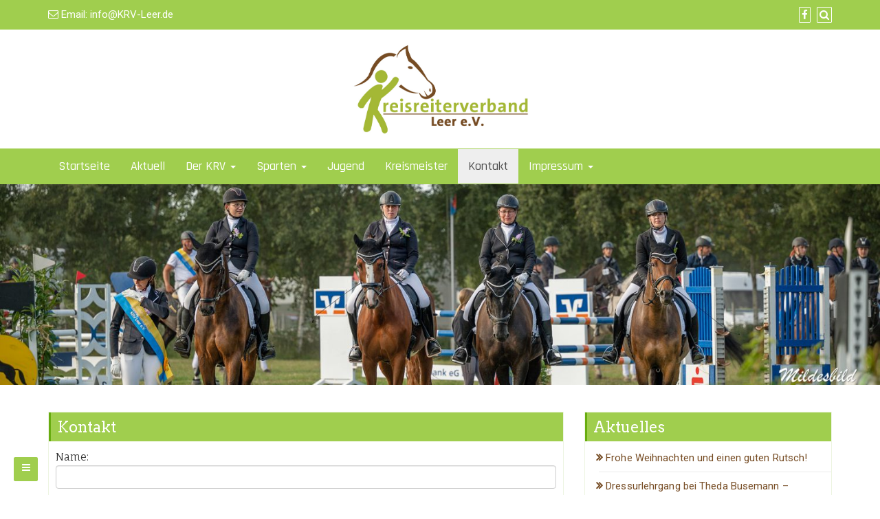

--- FILE ---
content_type: text/html; charset=UTF-8
request_url: https://www.krv-leer.net/kontakt/
body_size: 44809
content:
<!DOCTYPE html>
<html lang="de">
<head>
		<meta charset="UTF-8" />
	<meta http-equiv="X-UA-Compatible" content="IE=edge" />
	<meta name="viewport" content="width=device-width, initial-scale=1" />
	<link rel="profile" href="http://gmpg.org/xfn/11" />

		
		<title>Kontakt &#8211; Kreisreiterverband Leer</title>
<meta name='robots' content='max-image-preview:large' />
<link rel='dns-prefetch' href='//fonts.googleapis.com' />
<link rel="alternate" type="application/rss+xml" title="Kreisreiterverband Leer &raquo; Feed" href="https://www.krv-leer.net/feed/" />
<link rel="alternate" type="application/rss+xml" title="Kreisreiterverband Leer &raquo; Kommentar-Feed" href="https://www.krv-leer.net/comments/feed/" />
<script type="text/javascript">
window._wpemojiSettings = {"baseUrl":"https:\/\/s.w.org\/images\/core\/emoji\/14.0.0\/72x72\/","ext":".png","svgUrl":"https:\/\/s.w.org\/images\/core\/emoji\/14.0.0\/svg\/","svgExt":".svg","source":{"concatemoji":"https:\/\/www.krv-leer.net\/wp-includes\/js\/wp-emoji-release.min.js?ver=6.2.8"}};
/*! This file is auto-generated */
!function(e,a,t){var n,r,o,i=a.createElement("canvas"),p=i.getContext&&i.getContext("2d");function s(e,t){p.clearRect(0,0,i.width,i.height),p.fillText(e,0,0);e=i.toDataURL();return p.clearRect(0,0,i.width,i.height),p.fillText(t,0,0),e===i.toDataURL()}function c(e){var t=a.createElement("script");t.src=e,t.defer=t.type="text/javascript",a.getElementsByTagName("head")[0].appendChild(t)}for(o=Array("flag","emoji"),t.supports={everything:!0,everythingExceptFlag:!0},r=0;r<o.length;r++)t.supports[o[r]]=function(e){if(p&&p.fillText)switch(p.textBaseline="top",p.font="600 32px Arial",e){case"flag":return s("\ud83c\udff3\ufe0f\u200d\u26a7\ufe0f","\ud83c\udff3\ufe0f\u200b\u26a7\ufe0f")?!1:!s("\ud83c\uddfa\ud83c\uddf3","\ud83c\uddfa\u200b\ud83c\uddf3")&&!s("\ud83c\udff4\udb40\udc67\udb40\udc62\udb40\udc65\udb40\udc6e\udb40\udc67\udb40\udc7f","\ud83c\udff4\u200b\udb40\udc67\u200b\udb40\udc62\u200b\udb40\udc65\u200b\udb40\udc6e\u200b\udb40\udc67\u200b\udb40\udc7f");case"emoji":return!s("\ud83e\udef1\ud83c\udffb\u200d\ud83e\udef2\ud83c\udfff","\ud83e\udef1\ud83c\udffb\u200b\ud83e\udef2\ud83c\udfff")}return!1}(o[r]),t.supports.everything=t.supports.everything&&t.supports[o[r]],"flag"!==o[r]&&(t.supports.everythingExceptFlag=t.supports.everythingExceptFlag&&t.supports[o[r]]);t.supports.everythingExceptFlag=t.supports.everythingExceptFlag&&!t.supports.flag,t.DOMReady=!1,t.readyCallback=function(){t.DOMReady=!0},t.supports.everything||(n=function(){t.readyCallback()},a.addEventListener?(a.addEventListener("DOMContentLoaded",n,!1),e.addEventListener("load",n,!1)):(e.attachEvent("onload",n),a.attachEvent("onreadystatechange",function(){"complete"===a.readyState&&t.readyCallback()})),(e=t.source||{}).concatemoji?c(e.concatemoji):e.wpemoji&&e.twemoji&&(c(e.twemoji),c(e.wpemoji)))}(window,document,window._wpemojiSettings);
</script>
<style type="text/css">
img.wp-smiley,
img.emoji {
	display: inline !important;
	border: none !important;
	box-shadow: none !important;
	height: 1em !important;
	width: 1em !important;
	margin: 0 0.07em !important;
	vertical-align: -0.1em !important;
	background: none !important;
	padding: 0 !important;
}
</style>
	<link rel='stylesheet' id='wp-block-library-css' href='https://www.krv-leer.net/wp-includes/css/dist/block-library/style.min.css?ver=6.2.8' type='text/css' media='all' />
<link rel='stylesheet' id='classic-theme-styles-css' href='https://www.krv-leer.net/wp-includes/css/classic-themes.min.css?ver=6.2.8' type='text/css' media='all' />
<style id='global-styles-inline-css' type='text/css'>
body{--wp--preset--color--black: #000000;--wp--preset--color--cyan-bluish-gray: #abb8c3;--wp--preset--color--white: #ffffff;--wp--preset--color--pale-pink: #f78da7;--wp--preset--color--vivid-red: #cf2e2e;--wp--preset--color--luminous-vivid-orange: #ff6900;--wp--preset--color--luminous-vivid-amber: #fcb900;--wp--preset--color--light-green-cyan: #7bdcb5;--wp--preset--color--vivid-green-cyan: #00d084;--wp--preset--color--pale-cyan-blue: #8ed1fc;--wp--preset--color--vivid-cyan-blue: #0693e3;--wp--preset--color--vivid-purple: #9b51e0;--wp--preset--gradient--vivid-cyan-blue-to-vivid-purple: linear-gradient(135deg,rgba(6,147,227,1) 0%,rgb(155,81,224) 100%);--wp--preset--gradient--light-green-cyan-to-vivid-green-cyan: linear-gradient(135deg,rgb(122,220,180) 0%,rgb(0,208,130) 100%);--wp--preset--gradient--luminous-vivid-amber-to-luminous-vivid-orange: linear-gradient(135deg,rgba(252,185,0,1) 0%,rgba(255,105,0,1) 100%);--wp--preset--gradient--luminous-vivid-orange-to-vivid-red: linear-gradient(135deg,rgba(255,105,0,1) 0%,rgb(207,46,46) 100%);--wp--preset--gradient--very-light-gray-to-cyan-bluish-gray: linear-gradient(135deg,rgb(238,238,238) 0%,rgb(169,184,195) 100%);--wp--preset--gradient--cool-to-warm-spectrum: linear-gradient(135deg,rgb(74,234,220) 0%,rgb(151,120,209) 20%,rgb(207,42,186) 40%,rgb(238,44,130) 60%,rgb(251,105,98) 80%,rgb(254,248,76) 100%);--wp--preset--gradient--blush-light-purple: linear-gradient(135deg,rgb(255,206,236) 0%,rgb(152,150,240) 100%);--wp--preset--gradient--blush-bordeaux: linear-gradient(135deg,rgb(254,205,165) 0%,rgb(254,45,45) 50%,rgb(107,0,62) 100%);--wp--preset--gradient--luminous-dusk: linear-gradient(135deg,rgb(255,203,112) 0%,rgb(199,81,192) 50%,rgb(65,88,208) 100%);--wp--preset--gradient--pale-ocean: linear-gradient(135deg,rgb(255,245,203) 0%,rgb(182,227,212) 50%,rgb(51,167,181) 100%);--wp--preset--gradient--electric-grass: linear-gradient(135deg,rgb(202,248,128) 0%,rgb(113,206,126) 100%);--wp--preset--gradient--midnight: linear-gradient(135deg,rgb(2,3,129) 0%,rgb(40,116,252) 100%);--wp--preset--duotone--dark-grayscale: url('#wp-duotone-dark-grayscale');--wp--preset--duotone--grayscale: url('#wp-duotone-grayscale');--wp--preset--duotone--purple-yellow: url('#wp-duotone-purple-yellow');--wp--preset--duotone--blue-red: url('#wp-duotone-blue-red');--wp--preset--duotone--midnight: url('#wp-duotone-midnight');--wp--preset--duotone--magenta-yellow: url('#wp-duotone-magenta-yellow');--wp--preset--duotone--purple-green: url('#wp-duotone-purple-green');--wp--preset--duotone--blue-orange: url('#wp-duotone-blue-orange');--wp--preset--font-size--small: 13px;--wp--preset--font-size--medium: 20px;--wp--preset--font-size--large: 36px;--wp--preset--font-size--x-large: 42px;--wp--preset--spacing--20: 0.44rem;--wp--preset--spacing--30: 0.67rem;--wp--preset--spacing--40: 1rem;--wp--preset--spacing--50: 1.5rem;--wp--preset--spacing--60: 2.25rem;--wp--preset--spacing--70: 3.38rem;--wp--preset--spacing--80: 5.06rem;--wp--preset--shadow--natural: 6px 6px 9px rgba(0, 0, 0, 0.2);--wp--preset--shadow--deep: 12px 12px 50px rgba(0, 0, 0, 0.4);--wp--preset--shadow--sharp: 6px 6px 0px rgba(0, 0, 0, 0.2);--wp--preset--shadow--outlined: 6px 6px 0px -3px rgba(255, 255, 255, 1), 6px 6px rgba(0, 0, 0, 1);--wp--preset--shadow--crisp: 6px 6px 0px rgba(0, 0, 0, 1);}:where(.is-layout-flex){gap: 0.5em;}body .is-layout-flow > .alignleft{float: left;margin-inline-start: 0;margin-inline-end: 2em;}body .is-layout-flow > .alignright{float: right;margin-inline-start: 2em;margin-inline-end: 0;}body .is-layout-flow > .aligncenter{margin-left: auto !important;margin-right: auto !important;}body .is-layout-constrained > .alignleft{float: left;margin-inline-start: 0;margin-inline-end: 2em;}body .is-layout-constrained > .alignright{float: right;margin-inline-start: 2em;margin-inline-end: 0;}body .is-layout-constrained > .aligncenter{margin-left: auto !important;margin-right: auto !important;}body .is-layout-constrained > :where(:not(.alignleft):not(.alignright):not(.alignfull)){max-width: var(--wp--style--global--content-size);margin-left: auto !important;margin-right: auto !important;}body .is-layout-constrained > .alignwide{max-width: var(--wp--style--global--wide-size);}body .is-layout-flex{display: flex;}body .is-layout-flex{flex-wrap: wrap;align-items: center;}body .is-layout-flex > *{margin: 0;}:where(.wp-block-columns.is-layout-flex){gap: 2em;}.has-black-color{color: var(--wp--preset--color--black) !important;}.has-cyan-bluish-gray-color{color: var(--wp--preset--color--cyan-bluish-gray) !important;}.has-white-color{color: var(--wp--preset--color--white) !important;}.has-pale-pink-color{color: var(--wp--preset--color--pale-pink) !important;}.has-vivid-red-color{color: var(--wp--preset--color--vivid-red) !important;}.has-luminous-vivid-orange-color{color: var(--wp--preset--color--luminous-vivid-orange) !important;}.has-luminous-vivid-amber-color{color: var(--wp--preset--color--luminous-vivid-amber) !important;}.has-light-green-cyan-color{color: var(--wp--preset--color--light-green-cyan) !important;}.has-vivid-green-cyan-color{color: var(--wp--preset--color--vivid-green-cyan) !important;}.has-pale-cyan-blue-color{color: var(--wp--preset--color--pale-cyan-blue) !important;}.has-vivid-cyan-blue-color{color: var(--wp--preset--color--vivid-cyan-blue) !important;}.has-vivid-purple-color{color: var(--wp--preset--color--vivid-purple) !important;}.has-black-background-color{background-color: var(--wp--preset--color--black) !important;}.has-cyan-bluish-gray-background-color{background-color: var(--wp--preset--color--cyan-bluish-gray) !important;}.has-white-background-color{background-color: var(--wp--preset--color--white) !important;}.has-pale-pink-background-color{background-color: var(--wp--preset--color--pale-pink) !important;}.has-vivid-red-background-color{background-color: var(--wp--preset--color--vivid-red) !important;}.has-luminous-vivid-orange-background-color{background-color: var(--wp--preset--color--luminous-vivid-orange) !important;}.has-luminous-vivid-amber-background-color{background-color: var(--wp--preset--color--luminous-vivid-amber) !important;}.has-light-green-cyan-background-color{background-color: var(--wp--preset--color--light-green-cyan) !important;}.has-vivid-green-cyan-background-color{background-color: var(--wp--preset--color--vivid-green-cyan) !important;}.has-pale-cyan-blue-background-color{background-color: var(--wp--preset--color--pale-cyan-blue) !important;}.has-vivid-cyan-blue-background-color{background-color: var(--wp--preset--color--vivid-cyan-blue) !important;}.has-vivid-purple-background-color{background-color: var(--wp--preset--color--vivid-purple) !important;}.has-black-border-color{border-color: var(--wp--preset--color--black) !important;}.has-cyan-bluish-gray-border-color{border-color: var(--wp--preset--color--cyan-bluish-gray) !important;}.has-white-border-color{border-color: var(--wp--preset--color--white) !important;}.has-pale-pink-border-color{border-color: var(--wp--preset--color--pale-pink) !important;}.has-vivid-red-border-color{border-color: var(--wp--preset--color--vivid-red) !important;}.has-luminous-vivid-orange-border-color{border-color: var(--wp--preset--color--luminous-vivid-orange) !important;}.has-luminous-vivid-amber-border-color{border-color: var(--wp--preset--color--luminous-vivid-amber) !important;}.has-light-green-cyan-border-color{border-color: var(--wp--preset--color--light-green-cyan) !important;}.has-vivid-green-cyan-border-color{border-color: var(--wp--preset--color--vivid-green-cyan) !important;}.has-pale-cyan-blue-border-color{border-color: var(--wp--preset--color--pale-cyan-blue) !important;}.has-vivid-cyan-blue-border-color{border-color: var(--wp--preset--color--vivid-cyan-blue) !important;}.has-vivid-purple-border-color{border-color: var(--wp--preset--color--vivid-purple) !important;}.has-vivid-cyan-blue-to-vivid-purple-gradient-background{background: var(--wp--preset--gradient--vivid-cyan-blue-to-vivid-purple) !important;}.has-light-green-cyan-to-vivid-green-cyan-gradient-background{background: var(--wp--preset--gradient--light-green-cyan-to-vivid-green-cyan) !important;}.has-luminous-vivid-amber-to-luminous-vivid-orange-gradient-background{background: var(--wp--preset--gradient--luminous-vivid-amber-to-luminous-vivid-orange) !important;}.has-luminous-vivid-orange-to-vivid-red-gradient-background{background: var(--wp--preset--gradient--luminous-vivid-orange-to-vivid-red) !important;}.has-very-light-gray-to-cyan-bluish-gray-gradient-background{background: var(--wp--preset--gradient--very-light-gray-to-cyan-bluish-gray) !important;}.has-cool-to-warm-spectrum-gradient-background{background: var(--wp--preset--gradient--cool-to-warm-spectrum) !important;}.has-blush-light-purple-gradient-background{background: var(--wp--preset--gradient--blush-light-purple) !important;}.has-blush-bordeaux-gradient-background{background: var(--wp--preset--gradient--blush-bordeaux) !important;}.has-luminous-dusk-gradient-background{background: var(--wp--preset--gradient--luminous-dusk) !important;}.has-pale-ocean-gradient-background{background: var(--wp--preset--gradient--pale-ocean) !important;}.has-electric-grass-gradient-background{background: var(--wp--preset--gradient--electric-grass) !important;}.has-midnight-gradient-background{background: var(--wp--preset--gradient--midnight) !important;}.has-small-font-size{font-size: var(--wp--preset--font-size--small) !important;}.has-medium-font-size{font-size: var(--wp--preset--font-size--medium) !important;}.has-large-font-size{font-size: var(--wp--preset--font-size--large) !important;}.has-x-large-font-size{font-size: var(--wp--preset--font-size--x-large) !important;}
.wp-block-navigation a:where(:not(.wp-element-button)){color: inherit;}
:where(.wp-block-columns.is-layout-flex){gap: 2em;}
.wp-block-pullquote{font-size: 1.5em;line-height: 1.6;}
</style>
<link rel='stylesheet' id='cpsh-shortcodes-css' href='https://www.krv-leer.net/wp-content/plugins/column-shortcodes//assets/css/shortcodes.css?ver=1.0.1' type='text/css' media='all' />
<link rel='stylesheet' id='contact-form-7-css' href='https://www.krv-leer.net/wp-content/plugins/contact-form-7/includes/css/styles.css?ver=5.4.1' type='text/css' media='all' />
<link rel='stylesheet' id='di-business-style-default-css' href='https://www.krv-leer.net/wp-content/themes/di-business/style.css?ver=6.2.8' type='text/css' media='all' />
<link rel='stylesheet' id='bootstrap-css' href='https://www.krv-leer.net/wp-content/themes/di-business/assets/css/bootstrap.css?ver=3.3.6' type='text/css' media='all' />
<link rel='stylesheet' id='font-awesome-css' href='https://www.krv-leer.net/wp-content/themes/di-business/assets/css/font-awesome.css?ver=4.7.0' type='text/css' media='all' />
<link rel='stylesheet' id='di-business-style-core-css' href='https://www.krv-leer.net/wp-content/themes/di-business/assets/css/style.css?ver=1.1.1' type='text/css' media='all' />
<style id='di-business-style-core-inline-css' type='text/css'>

	.load-icon
	{
		position: fixed;
		left: 0px;
		top: 0px;
		width: 100%;
		height: 100%;
		z-index: 9999999;
		background: url( 'https://www.krv-leer.net/wp-content/themes/di-business/assets/images/Preloader_2.gif' ) center no-repeat #fff;
	}
	
		@media (min-width: 768px) {
			.woocommerce ul.products li.product, .woocommerce-page ul.products li.product {
				width: 22%;
			}
		}
		
</style>
<link rel='stylesheet' id='responsive-commerce-style-css' href='https://www.krv-leer.net/wp-content/themes/responsive-commerce/style.css?ver=1.0.4' type='text/css' media='all' />
<style id='responsive-commerce-style-inline-css' type='text/css'>

		.woocommerce ul.products li.product:hover img, .woocommerce-page ul.products li.product:hover img {
			-ms-transform: rotate(360deg);
			-webkit-transform: rotate(360deg);
			transform: rotate(360deg);
		}
		
</style>
<link rel='stylesheet' id='di-business-style-woo-css' href='https://www.krv-leer.net/wp-content/themes/di-business/assets/css/woo.css?ver=1.1.1' type='text/css' media='all' />
<link rel='stylesheet' id='kirki_google_fonts-css' href='https://fonts.googleapis.com/css?family=Lora%3Aregular%7CArvo%3Aregular%7CFauna+One%3Aregular%7CRoboto%3Aregular%7CRajdhani%3A500%7CFjord+One%3Aregular&#038;subset=latin-ext&#038;ver=3.0.16' type='text/css' media='all' />
<link rel='stylesheet' id='kirki-styles-di_business_config-css' href='https://www.krv-leer.net/wp-content/themes/di-business/inc/kirki/kirki/assets/css/kirki-styles.css?ver=3.0.16' type='text/css' media='all' />
<style id='kirki-styles-di_business_config-inline-css' type='text/css'>
body{font-family:Lora, Georgia, serif;font-weight:400;font-style:normal;}body h1, .h1{font-family:Arvo, Georgia, serif;font-size:22px;font-weight:400;font-style:normal;line-height:1.1;text-transform:inherit;}body h2, .h2{font-family:Arvo, Georgia, serif;font-size:22px;font-weight:400;font-style:normal;line-height:1.1;text-transform:inherit;}body h3, .h3{font-family:Arvo, Georgia, serif;font-size:22px;font-weight:400;font-style:normal;line-height:1.1;text-transform:inherit;}body h4, .h4{font-family:Arvo, Georgia, serif;font-size:20px;font-weight:400;font-style:normal;line-height:1.1;text-transform:inherit;}body h5, .h5{font-family:Arvo, Georgia, serif;font-size:20px;font-weight:400;font-style:normal;line-height:1.1;text-transform:inherit;}body h6, .h6{font-family:Arvo, Georgia, serif;font-size:20px;font-weight:400;font-style:normal;line-height:1.1;text-transform:inherit;}#maincontainer p{font-family:"Fauna One", Georgia, serif;font-size:15px;font-weight:400;font-style:normal;line-height:1.7;text-transform:inherit;}.bgtoph{font-family:Roboto, Helvetica, Arial, sans-serif;font-size:15px;font-weight:400;font-style:normal;letter-spacing:0px;line-height:22px;text-transform:inherit;}.navbarprimary ul li a{font-family:Rajdhani, Helvetica, Arial, sans-serif;font-size:18px;font-weight:500;font-style:normal;}.side-menu-menu-wrap ul li a{font-family:Rajdhani, Helvetica, Arial, sans-serif;font-size:18px;font-weight:500;font-style:normal;letter-spacing:0.1px;line-height:25px;text-transform:inherit;}.widget_sidebar_main ul li, .widget_sidebar_main ol li{font-family:Roboto, Helvetica, Arial, sans-serif;font-size:15px;font-weight:400;font-style:normal;letter-spacing:0.1px;line-height:1.5;text-transform:inherit;}.widgets_footer ul li, .widgets_footer ol li{font-family:Roboto, Helvetica, Arial, sans-serif;font-size:15px;font-weight:400;font-style:normal;letter-spacing:0.1px;line-height:1.5;text-transform:inherit;}.entry-content ul li, .entry-content ol li{font-family:"Fjord One", Georgia, serif;font-size:15px;font-weight:400;font-style:normal;line-height:1.7;text-transform:inherit;}.footer{font-family:Roboto, Helvetica, Arial, sans-serif;font-size:15px;font-weight:400;font-style:normal;line-height:1.7;text-transform:inherit;}.footer-copyright{font-family:Roboto, Helvetica, Arial, sans-serif;font-size:15px;font-weight:400;font-style:normal;line-height:1;text-transform:inherit;}.custom-logo{width:263px;}body a, .woocommerce .woocommerce-breadcrumb a, .woocommerce .star-rating span{color:#764c24;}.widget_sidebar_main ul li::before{color:#764c24;}.navigation.pagination .nav-links .page-numbers, .navigation.pagination .nav-links .page-numbers:last-child{border-color:#764c24;}body a:hover, .woocommerce .woocommerce-breadcrumb a:hover{color:#a4b735;}.widget_sidebar_main ul li:hover::before{color:#a4b735;}
</style>
<script type='text/javascript' src='https://www.krv-leer.net/wp-includes/js/jquery/jquery.min.js?ver=3.6.4' id='jquery-core-js'></script>
<script type='text/javascript' src='https://www.krv-leer.net/wp-includes/js/jquery/jquery-migrate.min.js?ver=3.4.0' id='jquery-migrate-js'></script>
<!--[if lt IE 9]>
<script type='text/javascript' src='https://www.krv-leer.net/wp-content/themes/di-business/assets/js/html5shiv.js?ver=3.7.3' id='html5shiv-js'></script>
<![endif]-->
<!--[if lt IE 9]>
<script type='text/javascript' src='https://www.krv-leer.net/wp-content/themes/di-business/assets/js/respond.js?ver=1.1.1' id='respond-js'></script>
<![endif]-->
<link rel="https://api.w.org/" href="https://www.krv-leer.net/wp-json/" /><link rel="alternate" type="application/json" href="https://www.krv-leer.net/wp-json/wp/v2/pages/65" /><link rel="EditURI" type="application/rsd+xml" title="RSD" href="https://www.krv-leer.net/xmlrpc.php?rsd" />
<link rel="wlwmanifest" type="application/wlwmanifest+xml" href="https://www.krv-leer.net/wp-includes/wlwmanifest.xml" />
<meta name="generator" content="WordPress 6.2.8" />
<link rel="canonical" href="https://www.krv-leer.net/kontakt/" />
<link rel='shortlink' href='https://www.krv-leer.net/?p=65' />
<link rel="alternate" type="application/json+oembed" href="https://www.krv-leer.net/wp-json/oembed/1.0/embed?url=https%3A%2F%2Fwww.krv-leer.net%2Fkontakt%2F" />
<link rel="alternate" type="text/xml+oembed" href="https://www.krv-leer.net/wp-json/oembed/1.0/embed?url=https%3A%2F%2Fwww.krv-leer.net%2Fkontakt%2F&#038;format=xml" />
<link rel="icon" href="https://www.krv-leer.net/wp-content/uploads/2018/01/icon-90x90.jpg" sizes="32x32" />
<link rel="icon" href="https://www.krv-leer.net/wp-content/uploads/2018/01/icon.jpg" sizes="192x192" />
<link rel="apple-touch-icon" href="https://www.krv-leer.net/wp-content/uploads/2018/01/icon.jpg" />
<meta name="msapplication-TileImage" content="https://www.krv-leer.net/wp-content/uploads/2018/01/icon.jpg" />
</head>
<body class="page-template-default page page-id-65 wp-custom-logo" itemscope itemtype="http://schema.org/WebPage">
<!-- Loader icon -->
<!-- Loader icon Ends -->

<div class="container-fluid bgtoph">
	<div class="container">
		<div class="row pdt10">
		
			<div class="col-sm-6">
				<div class="spsl-topbar-left-cntr">
												<p>
							
														
														
															<span class="fa fa-envelope-o"></span> Email: <a href="mailto:info@KRV-Leer.de">info@KRV-Leer.de</a>
														
							</p>
										</div>
			</div>
			
			<div class="col-sm-6">
				<p class="spsl-fr-topbar-icons iconouter">
				
										
												<a title="Facebook" target="_blank" href="http://facebook.com/krvleer/"><span class="fa fa-facebook bgtoph-icon-clr"></span></a>
												
												
												
						
												
												
						
						
						
						
						
						
						
						
												
						
											<a id="scp-btn-search" title="Search" href="javascript:void(0)"><span class="fa fa-search bgtoph-icon-clr"></span></a>
										
				</p>

									<div class="scp-search">
						<button id="scp-btn-search-close" class="scp-btn scp-btn--search-close" aria-label="Close search form"><i class="fa fa-close"></i></button>
						<form class="scp-search__form" method="get" action="https://www.krv-leer.net/">
	<input class="scp-search__input" name="s" type="search" placeholder="Keywords..." autocomplete="off" autocorrect="off" autocapitalize="off" spellcheck="false" value="" />
	<span class="scp-search__info">Hit enter to search or ESC to close</span>
	<button type="submit" class="masterbtn display_if_usedas_widget">Search &raquo;</button>
</form>					</div>
				
			</div>
			
		</div>
	</div>
</div>

	<div class="container-fluid headermain pdt15 pdb15 clearfix">
		<div class="container">
			<div class="row">
				
				<div class="col-sm-12" >
											<div itemscope itemtype="http://schema.org/Organization" >
							<a href="https://www.krv-leer.net/" class="custom-logo aligncenter-link" rel="home"><img width="691" height="350" src="https://www.krv-leer.net/wp-content/uploads/2018/01/logo-final-web.jpg" class="custom-logo aligncenter" alt="Kreisreiterverband Leer" decoding="async" srcset="https://www.krv-leer.net/wp-content/uploads/2018/01/logo-final-web.jpg 691w, https://www.krv-leer.net/wp-content/uploads/2018/01/logo-final-web-300x152.jpg 300w" sizes="(max-width: 691px) 100vw, 691px" /></a>						</div>
									</div>

			</div>
		</div>
	</div>

<div id="navbarouter" class="navbarouter">
	<nav id="navbarprimary" class="navbar navbar-default navbarprimary">
		<div class="container">
			<div class="navbar-header">
				<span class="small-menu-label">Menu</span>
				<button type="button" class="navbar-toggle" data-toggle="collapse" data-target="#collapse-navbarprimary">
					<span class="sr-only">Toggle navigation</span>
					<span class="icon-bar"></span>
					<span class="icon-bar"></span>
					<span class="icon-bar"></span>
				</button>
			</div>
					
			<div id="collapse-navbarprimary" class="collapse navbar-collapse"><ul id="primary-menu" class="nav navbar-nav primary-menu"><li id="menu-item-21" class="menu-item menu-item-type-post_type menu-item-object-page menu-item-home menu-item-21"><a tabindex="-1"  href="https://www.krv-leer.net/startseite/">Startseite</a></li>
<li id="menu-item-25" class="menu-item menu-item-type-post_type menu-item-object-page menu-item-25"><a tabindex="-1"  href="https://www.krv-leer.net/aktuell/">Aktuell</a></li>
<li id="menu-item-32" class="menu-item menu-item-type-post_type menu-item-object-page menu-item-has-children dropdown menu-item-32"><a tabindex="-1"  href="https://www.krv-leer.net/der-krv/" class="dropdown-toggle">Der KRV <b class="caret desktop"></b></a><p class="dropdowntoggle"><span class="fa fa-chevron-circle-down caretmobile"></span></p>
<ul class="dropdown-menu">
	<li id="menu-item-72" class="menu-item menu-item-type-post_type menu-item-object-page menu-item-72"><a tabindex="-1"  href="https://www.krv-leer.net/der-krv/vorstand/">Vorstand</a></li>
	<li id="menu-item-60" class="menu-item menu-item-type-post_type menu-item-object-page menu-item-60"><a tabindex="-1"  href="https://www.krv-leer.net/der-krv/vereine/">Vereine</a></li>
	<li id="menu-item-267" class="menu-item menu-item-type-post_type menu-item-object-page menu-item-267"><a tabindex="-1"  href="https://www.krv-leer.net/der-krv/formulare/">Formulare</a></li>
	<li id="menu-item-73" class="menu-item menu-item-type-post_type menu-item-object-page menu-item-73"><a tabindex="-1"  href="https://www.krv-leer.net/der-krv/satzung/">Satzung</a></li>
</ul>
</li>
<li id="menu-item-41" class="menu-item menu-item-type-post_type menu-item-object-page menu-item-has-children dropdown menu-item-41"><a tabindex="-1"  href="https://www.krv-leer.net/sparten/" class="dropdown-toggle">Sparten <b class="caret desktop"></b></a><p class="dropdowntoggle"><span class="fa fa-chevron-circle-down caretmobile"></span></p>
<ul class="dropdown-menu">
	<li id="menu-item-80" class="menu-item menu-item-type-post_type menu-item-object-page menu-item-80"><a tabindex="-1"  href="https://www.krv-leer.net/sparten/breitensport/">Breitensport</a></li>
	<li id="menu-item-77" class="menu-item menu-item-type-post_type menu-item-object-page menu-item-77"><a tabindex="-1"  href="https://www.krv-leer.net/sparten/dressur/">Dressur</a></li>
	<li id="menu-item-79" class="menu-item menu-item-type-post_type menu-item-object-page menu-item-79"><a tabindex="-1"  href="https://www.krv-leer.net/sparten/fahrsport/">Fahrsport</a></li>
	<li id="menu-item-81" class="menu-item menu-item-type-post_type menu-item-object-page menu-item-81"><a tabindex="-1"  href="https://www.krv-leer.net/sparten/ponyliga/">Ponyliga</a></li>
	<li id="menu-item-76" class="menu-item menu-item-type-post_type menu-item-object-page menu-item-76"><a tabindex="-1"  href="https://www.krv-leer.net/sparten/springen/">Springen</a></li>
	<li id="menu-item-75" class="menu-item menu-item-type-post_type menu-item-object-page menu-item-75"><a tabindex="-1"  href="https://www.krv-leer.net/sparten/vielseitigkeit/">Vielseitigkeit</a></li>
	<li id="menu-item-78" class="menu-item menu-item-type-post_type menu-item-object-page menu-item-78"><a tabindex="-1"  href="https://www.krv-leer.net/sparten/voltigieren/">Voltigieren</a></li>
</ul>
</li>
<li id="menu-item-243" class="menu-item menu-item-type-post_type menu-item-object-page menu-item-243"><a tabindex="-1"  href="https://www.krv-leer.net/sparten/jugend/">Jugend</a></li>
<li id="menu-item-179" class="menu-item menu-item-type-post_type menu-item-object-page menu-item-179"><a tabindex="-1"  href="https://www.krv-leer.net/kreismeisterschaften/">Kreismeister</a></li>
<li id="menu-item-66" class="menu-item menu-item-type-post_type menu-item-object-page current-menu-item page_item page-item-65 current_page_item active menu-item-66"><a tabindex="-1"  href="https://www.krv-leer.net/kontakt/">Kontakt</a></li>
<li id="menu-item-69" class="menu-item menu-item-type-post_type menu-item-object-page menu-item-has-children dropdown menu-item-69"><a tabindex="-1"  href="https://www.krv-leer.net/impressum/" class="dropdown-toggle">Impressum <b class="caret desktop"></b></a><p class="dropdowntoggle"><span class="fa fa-chevron-circle-down caretmobile"></span></p>
<ul class="dropdown-menu">
	<li id="menu-item-201" class="menu-item menu-item-type-post_type menu-item-object-page menu-item-privacy-policy menu-item-201"><a tabindex="-1"  href="https://www.krv-leer.net/datenschutz/">Datenschutz</a></li>
</ul>
</li>
</ul></div>
		</div>
	</nav>
</div>

	<div class="side-menu-menu-wrap">
		<nav id="side-menu-menu" class="side-menu-menu"><ul id="side-menu" class="side-menu-icon-list"><li class="menu-item menu-item-type-post_type menu-item-object-page menu-item-home menu-item-21"><a href="https://www.krv-leer.net/startseite/">Startseite</a></li>
<li class="menu-item menu-item-type-post_type menu-item-object-page menu-item-25"><a href="https://www.krv-leer.net/aktuell/">Aktuell</a></li>
<li class="menu-item menu-item-type-post_type menu-item-object-page menu-item-32"><a href="https://www.krv-leer.net/der-krv/">Der KRV</a></li>
<li class="menu-item menu-item-type-post_type menu-item-object-page menu-item-41"><a href="https://www.krv-leer.net/sparten/">Sparten</a></li>
<li class="menu-item menu-item-type-post_type menu-item-object-page menu-item-243"><a href="https://www.krv-leer.net/sparten/jugend/">Jugend</a></li>
<li class="menu-item menu-item-type-post_type menu-item-object-page menu-item-179"><a href="https://www.krv-leer.net/kreismeisterschaften/">Kreismeister</a></li>
<li class="menu-item menu-item-type-post_type menu-item-object-page current-menu-item page_item page-item-65 current_page_item menu-item-66"><a href="https://www.krv-leer.net/kontakt/" aria-current="page">Kontakt</a></li>
<li class="menu-item menu-item-type-post_type menu-item-object-page menu-item-69"><a href="https://www.krv-leer.net/impressum/">Impressum</a></li>
</ul></nav>		<button class="side-menu-close-button" id="side-menu-close-button"></button>
	</div>
	<a id="side-menu-open-button" href="#" class="side-menu-menu-button">
		<span class="fa fa-bars"></span>
	</a>
	

			<div class="container-fluid">
				<div class="row">
					<div class="alignc">
						<img class="headerimg" src="https://www.krv-leer.net/wp-content/uploads/2022/08/cropped-69BD3507-1F78-4107-8560-125E586366C4.jpeg" height="342" width="1500" alt="" />
					</div>
				</div>
			</div>
			
<div id="maincontainer" class="container-fluid mrt20 mrb20 clearfix"> <!-- start header div 1, will end in footer -->
	<div class="container"> <!-- start header div 2, will end in footer -->
		<div class="row"> <!-- start header div 3, will end in footer -->
		

<div class="col-md-8">
	<div class="left-content" >
	<div id="post-65" class="clearfix single-posst post-65 page type-page status-publish hentry" itemscope itemtype="http://schema.org/CreativeWork">
	<div class="content-first">
				
					<div class="content-second">
				<h1 class="the-title entry-title" itemprop="headline">Kontakt</h1>
			</div>
						
		<div class="content-third" itemprop="text">
					
			<div class="entry-content">

				
				<div role="form" class="wpcf7" id="wpcf7-f88-p65-o1" lang="de-DE" dir="ltr">
<div class="screen-reader-response"><p role="status" aria-live="polite" aria-atomic="true"></p> <ul></ul></div>
<form action="/kontakt/#wpcf7-f88-p65-o1" method="post" class="wpcf7-form init wpcf7-acceptance-as-validation" novalidate="novalidate" data-status="init">
<div style="display: none;">
<input type="hidden" name="_wpcf7" value="88" />
<input type="hidden" name="_wpcf7_version" value="5.4.1" />
<input type="hidden" name="_wpcf7_locale" value="de_DE" />
<input type="hidden" name="_wpcf7_unit_tag" value="wpcf7-f88-p65-o1" />
<input type="hidden" name="_wpcf7_container_post" value="65" />
<input type="hidden" name="_wpcf7_posted_data_hash" value="" />
</div>
<p>Name:<span class="wpcf7-form-control-wrap Name"><input type="text" name="Name" value="" size="40" class="wpcf7-form-control wpcf7-text wpcf7-validates-as-required" aria-required="true" aria-invalid="false" /></span><br />
Straße:<span class="wpcf7-form-control-wrap Strasse"><input type="text" name="Strasse" value="" size="40" class="wpcf7-form-control wpcf7-text wpcf7-validates-as-required" aria-required="true" aria-invalid="false" /></span><br />
Plz/Ort<span class="wpcf7-form-control-wrap PLZ-Ort"><input type="text" name="PLZ-Ort" value="" size="40" class="wpcf7-form-control wpcf7-text wpcf7-validates-as-required" aria-required="true" aria-invalid="false" /></span><br />
Telefon<span class="wpcf7-form-control-wrap Telefon"><input type="tel" name="Telefon" value="" size="40" class="wpcf7-form-control wpcf7-text wpcf7-tel wpcf7-validates-as-tel" aria-invalid="false" /></span><br />
Email<span class="wpcf7-form-control-wrap Email"><input type="email" name="Email" value="" size="40" class="wpcf7-form-control wpcf7-text wpcf7-email wpcf7-validates-as-required wpcf7-validates-as-email" aria-required="true" aria-invalid="false" /></span><br />
Betreff:<span class="wpcf7-form-control-wrap Betreff"><input type="text" name="Betreff" value="" size="40" class="wpcf7-form-control wpcf7-text" aria-invalid="false" /></span><br />
Deine Nachricht<br />
<span class="wpcf7-form-control-wrap textarea-40"><textarea name="textarea-40" cols="40" rows="10" class="wpcf7-form-control wpcf7-textarea wpcf7-validates-as-required" aria-required="true" aria-invalid="false"></textarea></span></p>
<p><span class="wpcf7-form-control-wrap acceptance-634"><span class="wpcf7-form-control wpcf7-acceptance"><span class="wpcf7-list-item"><input type="checkbox" name="acceptance-634" value="1" aria-invalid="false" /></span></span></span>* Bitte akzeptieren Sie die Bedingungen um fortzufahren.<br />
Sie erklären sich damit einverstanden, das Ihre Daten zur Bearbeitung Ihres Anliegens verwendent werden.<br />
Weitere Informationen und Hinweise finden Sie in der Datenschutzerklärung.<br />
http://www.krv-leer.net/datenschutz/</p>
<p>[recaptcha]</p>
<p><input type="submit" value="Absenden" class="wpcf7-form-control wpcf7-submit" /></p>
<div class="wpcf7-response-output" aria-hidden="true"></div></form></div>

			</div>
					
								
		</div>
					
	</div>
</div>

	</div>
</div>
<div class="col-md-4">
	<div class="right-content" >
		
		<div id="recent-posts-3" class="widget_sidebar_main clearfix widget_recent_entries">
		<h3 class="right-widget-title">Aktuelles</h3>
		<ul>
											<li>
					<a href="https://www.krv-leer.net/2025/12/24/frohe-weihnachten-und-einen-guten-rutsch/">Frohe Weihnachten und einen guten Rutsch!</a>
									</li>
											<li>
					<a href="https://www.krv-leer.net/2025/11/19/dressurlehrgang-bei-theda-busemann-wertvoller-trainingsvormittag-fuer-die-jugendvergleichsgruppe-2025-26/">Dressurlehrgang bei Theda Busemann – Wertvoller Trainingsvormittag für die Jugendvergleichsgruppe 2025/26</a>
									</li>
											<li>
					<a href="https://www.krv-leer.net/2025/10/06/save-the-date-schulpferdecup-beim-rv-siebenberger-strolche-e-v/">Save the Date &#8211; Schulpferdecup beim RV Siebenberger Strolche e.V.</a>
									</li>
											<li>
					<a href="https://www.krv-leer.net/2025/10/06/ergaenzungsqualifikation-aufsicht-vorbereitungsplatz-voltigieren/">Ergänzungsqualifikation Aufsicht Vorbereitungsplatz Voltigieren</a>
									</li>
											<li>
					<a href="https://www.krv-leer.net/2025/09/04/spannender-abschluss-der-kreismeisterschaften-2025-in-leer/">Spannender Abschluss der Kreismeisterschaften 2025 in Leer!</a>
									</li>
					</ul>

		</div><div id="text-3" class="widget_sidebar_main clearfix widget_text"><h3 class="right-widget-title">Hier findest Du uns</h3>			<div class="textwidget"><p><strong>Anbieter:</strong></p>
<div>
<div>Kreisreiterverband Leer e.V.</div>
<div>Albert de Vries</div>
<div>Boenster Str. 10</div>
<div>26826 Weener</div>
<div></div>
<div>Email: <span id="m_3379878826684249647cloak859ff9320a2a1c660d4861a1298360d7"><a href="mailto:info@KRV-Leer.de" target="_blank" rel="noopener">info@KRV-Leer.de</a></span></div>
</div>
</div>
		</div><div id="search-3" class="widget_sidebar_main clearfix widget_search"><h3 class="right-widget-title">Suche</h3><form class="scp-search__form" method="get" action="https://www.krv-leer.net/">
	<input class="scp-search__input" name="s" type="search" placeholder="Keywords..." autocomplete="off" autocorrect="off" autocapitalize="off" spellcheck="false" value="" />
	<span class="scp-search__info">Hit enter to search or ESC to close</span>
	<button type="submit" class="masterbtn display_if_usedas_widget">Search &raquo;</button>
</form></div><div id="archives-2" class="widget_sidebar_main clearfix widget_archive"><h3 class="right-widget-title">Archiv</h3>
			<ul>
					<li><a href='https://www.krv-leer.net/2025/12/'>Dezember 2025</a>&nbsp;(1)</li>
	<li><a href='https://www.krv-leer.net/2025/11/'>November 2025</a>&nbsp;(1)</li>
	<li><a href='https://www.krv-leer.net/2025/10/'>Oktober 2025</a>&nbsp;(2)</li>
	<li><a href='https://www.krv-leer.net/2025/09/'>September 2025</a>&nbsp;(1)</li>
	<li><a href='https://www.krv-leer.net/2025/08/'>August 2025</a>&nbsp;(3)</li>
	<li><a href='https://www.krv-leer.net/2025/07/'>Juli 2025</a>&nbsp;(1)</li>
	<li><a href='https://www.krv-leer.net/2025/05/'>Mai 2025</a>&nbsp;(3)</li>
	<li><a href='https://www.krv-leer.net/2025/03/'>März 2025</a>&nbsp;(1)</li>
	<li><a href='https://www.krv-leer.net/2025/01/'>Januar 2025</a>&nbsp;(3)</li>
	<li><a href='https://www.krv-leer.net/2024/12/'>Dezember 2024</a>&nbsp;(2)</li>
	<li><a href='https://www.krv-leer.net/2024/10/'>Oktober 2024</a>&nbsp;(3)</li>
	<li><a href='https://www.krv-leer.net/2024/09/'>September 2024</a>&nbsp;(3)</li>
	<li><a href='https://www.krv-leer.net/2024/08/'>August 2024</a>&nbsp;(2)</li>
	<li><a href='https://www.krv-leer.net/2024/07/'>Juli 2024</a>&nbsp;(2)</li>
	<li><a href='https://www.krv-leer.net/2024/06/'>Juni 2024</a>&nbsp;(4)</li>
	<li><a href='https://www.krv-leer.net/2024/05/'>Mai 2024</a>&nbsp;(5)</li>
	<li><a href='https://www.krv-leer.net/2024/04/'>April 2024</a>&nbsp;(3)</li>
	<li><a href='https://www.krv-leer.net/2024/03/'>März 2024</a>&nbsp;(3)</li>
	<li><a href='https://www.krv-leer.net/2024/02/'>Februar 2024</a>&nbsp;(1)</li>
	<li><a href='https://www.krv-leer.net/2024/01/'>Januar 2024</a>&nbsp;(4)</li>
	<li><a href='https://www.krv-leer.net/2023/12/'>Dezember 2023</a>&nbsp;(1)</li>
	<li><a href='https://www.krv-leer.net/2023/10/'>Oktober 2023</a>&nbsp;(2)</li>
	<li><a href='https://www.krv-leer.net/2023/09/'>September 2023</a>&nbsp;(4)</li>
	<li><a href='https://www.krv-leer.net/2023/07/'>Juli 2023</a>&nbsp;(2)</li>
	<li><a href='https://www.krv-leer.net/2023/06/'>Juni 2023</a>&nbsp;(3)</li>
	<li><a href='https://www.krv-leer.net/2023/05/'>Mai 2023</a>&nbsp;(1)</li>
	<li><a href='https://www.krv-leer.net/2023/04/'>April 2023</a>&nbsp;(1)</li>
	<li><a href='https://www.krv-leer.net/2023/03/'>März 2023</a>&nbsp;(3)</li>
	<li><a href='https://www.krv-leer.net/2023/02/'>Februar 2023</a>&nbsp;(1)</li>
	<li><a href='https://www.krv-leer.net/2023/01/'>Januar 2023</a>&nbsp;(4)</li>
	<li><a href='https://www.krv-leer.net/2022/12/'>Dezember 2022</a>&nbsp;(1)</li>
	<li><a href='https://www.krv-leer.net/2022/09/'>September 2022</a>&nbsp;(5)</li>
	<li><a href='https://www.krv-leer.net/2022/08/'>August 2022</a>&nbsp;(3)</li>
	<li><a href='https://www.krv-leer.net/2022/03/'>März 2022</a>&nbsp;(1)</li>
	<li><a href='https://www.krv-leer.net/2022/02/'>Februar 2022</a>&nbsp;(2)</li>
	<li><a href='https://www.krv-leer.net/2021/08/'>August 2021</a>&nbsp;(2)</li>
	<li><a href='https://www.krv-leer.net/2020/08/'>August 2020</a>&nbsp;(3)</li>
	<li><a href='https://www.krv-leer.net/2019/05/'>Mai 2019</a>&nbsp;(1)</li>
	<li><a href='https://www.krv-leer.net/2019/04/'>April 2019</a>&nbsp;(1)</li>
	<li><a href='https://www.krv-leer.net/2018/09/'>September 2018</a>&nbsp;(1)</li>
	<li><a href='https://www.krv-leer.net/2018/05/'>Mai 2018</a>&nbsp;(1)</li>
	<li><a href='https://www.krv-leer.net/2018/02/'>Februar 2018</a>&nbsp;(1)</li>
	<li><a href='https://www.krv-leer.net/2018/01/'>Januar 2018</a>&nbsp;(1)</li>
			</ul>

			</div>	</div>
</div>
	
		</div> <!-- end header div 3 -->
	</div> <!-- end header div 2 -->
</div> <!-- end header div 1 -->


<div class="container-fluid footer-copyright pdt10 pdb10 clearfix">
	<div class="container">	
		<div class="row mrt10">
		
			<div class="col-md-4 cprtlft_ctmzr">
				<p><a href="http://wp2.krv-leer.net/impressum/">Impressum</a></p>			</div>
				
			<div class="col-md-4 alignc-spsl cprtcntr_ctmzr">
				<p>2018 Kreisreiterverband Leer e.V.</p>			</div>
				
			<div class="col-md-4 alignr-spsl cprtright_ctmzr">
				<p>WordPress <a target="_blank" href="https://wordpress.org/themes/di-business/"><span class="fa fa-thumbs-o-up"></span> Di Business</a> Theme</p>			</div>
			
		</div>
	</div>
</div>
	<a id="back-to-top" href="#"><span class="fa fa-chevron-up"></span></a>

<div style="clear:both;width:100%;text-align:center; font-size:11px; "><a target="_blank" title="WP2Social Auto Publish" href="https://xyzscripts.com/wordpress-plugins/facebook-auto-publish/compare" >WP2Social Auto Publish</a> Powered By : <a target="_blank" title="PHP Scripts & Programs" href="http://www.xyzscripts.com" >XYZScripts.com</a></div><script type='text/javascript' src='https://www.krv-leer.net/wp-includes/js/dist/vendor/wp-polyfill-inert.min.js?ver=3.1.2' id='wp-polyfill-inert-js'></script>
<script type='text/javascript' src='https://www.krv-leer.net/wp-includes/js/dist/vendor/regenerator-runtime.min.js?ver=0.13.11' id='regenerator-runtime-js'></script>
<script type='text/javascript' src='https://www.krv-leer.net/wp-includes/js/dist/vendor/wp-polyfill.min.js?ver=3.15.0' id='wp-polyfill-js'></script>
<script type='text/javascript' id='contact-form-7-js-extra'>
/* <![CDATA[ */
var wpcf7 = {"api":{"root":"https:\/\/www.krv-leer.net\/wp-json\/","namespace":"contact-form-7\/v1"}};
/* ]]> */
</script>
<script type='text/javascript' src='https://www.krv-leer.net/wp-content/plugins/contact-form-7/includes/js/index.js?ver=5.4.1' id='contact-form-7-js'></script>
<script type='text/javascript' src='https://www.krv-leer.net/wp-content/themes/di-business/assets/js/bootstrap.js?ver=3.3.6' id='bootstrap-js'></script>
<script type='text/javascript' src='https://www.krv-leer.net/wp-content/themes/di-business/assets/js/script.js?ver=1.1.1' id='di-business-script-js'></script>
<script type='text/javascript' src='https://www.krv-leer.net/wp-content/themes/di-business/assets/js/stickymenu.js?ver=6.2.8' id='di-business-stickymenu-js'></script>
<script type='text/javascript' src='https://www.krv-leer.net/wp-content/themes/di-business/assets/js/backtotop.js?ver=1.1.1' id='di-business-backtotop-js'></script>
<script type='text/javascript' src='https://www.krv-leer.net/wp-content/themes/di-business/assets/js/sidebarmenu.js?ver=1.1.1' id='di-business-sidebarmenu-js'></script>
<script type='text/javascript' src='https://www.krv-leer.net/wp-content/themes/di-business/assets/js/scpsearch.js?ver=1.1.1' id='di-business-csp-search-js'></script>
</body>
</html>


--- FILE ---
content_type: text/css
request_url: https://www.krv-leer.net/wp-content/themes/responsive-commerce/style.css?ver=1.0.4
body_size: 2878
content:
/*
Theme Name: Responsive Commerce
Description: Responsive Commerce is a multipurpose, SEO friendly, more than responsive, clean, modern and fully customizable WordPress theme. it can be use to display informations and sell products online. it is suitable for many type of websites such as portfolio, blog, news page, creative business, small businesses, restaurants, wedding planners, sport, medical shops, startups, corporate businesses, online agencies and firms, portfolios, photo gallery, ecommerce ( WooCommerce ), freelancers, photography etc. 
Author: Alex Sander
Version: 1.0.4
License: GNU General Public License v2 or later
License URI: http://www.gnu.org/licenses/gpl-2.0.html
Tags: one-column, two-columns, left-sidebar, right-sidebar, grid-layout, custom-background, custom-colors, custom-header, custom-logo, custom-menu, editor-style, featured-images, footer-widgets, flexible-header, full-width-template, microformats, post-formats, sticky-post, theme-options, threaded-comments, translation-ready, blog, e-commerce, entertainment, portfolio, education, news
Text Domain: responsive-commerce
Template: di-business
*/

.woocommerce ul.products li.product, .woocommerce-page ul.products li.product {
	-webkit-transition: box-shadow 1s ease, padding 0.5s ease;
	transition: box-shadow 1s ease, padding 0.5s ease;
	padding: 2px;
}

.woocommerce ul.products li.product img, .woocommerce-page ul.products li.product img {
	-webkit-transition: transform 0s ease;
	transition: transform 0s ease;
}

.woocommerce ul.products li.product:hover img, .woocommerce-page ul.products li.product:hover img {
	-webkit-transition: transform 1s ease;
	transition: transform 1s ease;
}

.woocommerce ul.products li.product .onsale {
	-webkit-transition: all 1s ease;
	transition: all 1s ease;
}

.woocommerce ul.products li.product:hover .onsale {
	top: 0;
	right: auto;
	left: 0;
	margin: -.5em -0.5em 0 -0.5em;
}

.woocommerce-page .woocommerce-result-count {
	float: left;
	margin-top: 20px;
	font-size: 14px !important;
	line-height: 10px !important;
}

.woocommerce-page .woocommerce-ordering select {
	padding: 10px 15px 10px 10px;
	border: 1px solid rgba(0, 0, 0, 0.1);
	border-radius: 0;
	color: #a0a0a0;
}

.woocommerce ul.products li.product .woocommerce-loop-category__title, .woocommerce ul.products li.product .woocommerce-loop-product__title, .woocommerce ul.products li.product h3 {
	font-size: 1.2em;
	text-align: center;
}

.woocommerce ul.products li.product .star-rating {
	display: none;
}

.woocommerce ul.products li.product .price {
	text-align: center;
	margin: 15px 0px;
	font-size: 14px;
}

.woocommerce ul.products li.product .button.add_to_cart_button,
.woocommerce ul.products li.product .added_to_cart,
.woocommerce ul.products li.product .button.product_type_external,
.woocommerce ul.products li.product .button.product_type_variable,
.woocommerce ul.products li.product .button.product_type_grouped {
	margin: 0 auto;
	display: table;
}



--- FILE ---
content_type: text/javascript
request_url: https://www.krv-leer.net/wp-content/themes/di-business/assets/js/script.js?ver=1.1.1
body_size: 554
content:
( function( $ ) {
	$(document).ready(function() {
			
		//Add img-responsive class to all images
		 $('body img').addClass("img-responsive");
		 // Remove img-responsive class for elementor content.
		 $('body.elementor-page .elementor img').removeClass('img-responsive');

		// Title in tooltip for top bar right icons
		$('.iconouter a[title]').tooltip( {placement: "bottom"} );

		// Nav Main DD Toggle
		$( ".navbarprimary .dropdowntoggle" ).click(function() {
			if( $(this).parent('li').hasClass('navbarprimary-open') )
			{
				$(this).parent('li').removeClass('navbarprimary-open');
			}
			else
			{
				$(this).parent('li').addClass('navbarprimary-open');
			}

			return false;
		});
		
			
	});
} )( jQuery );
